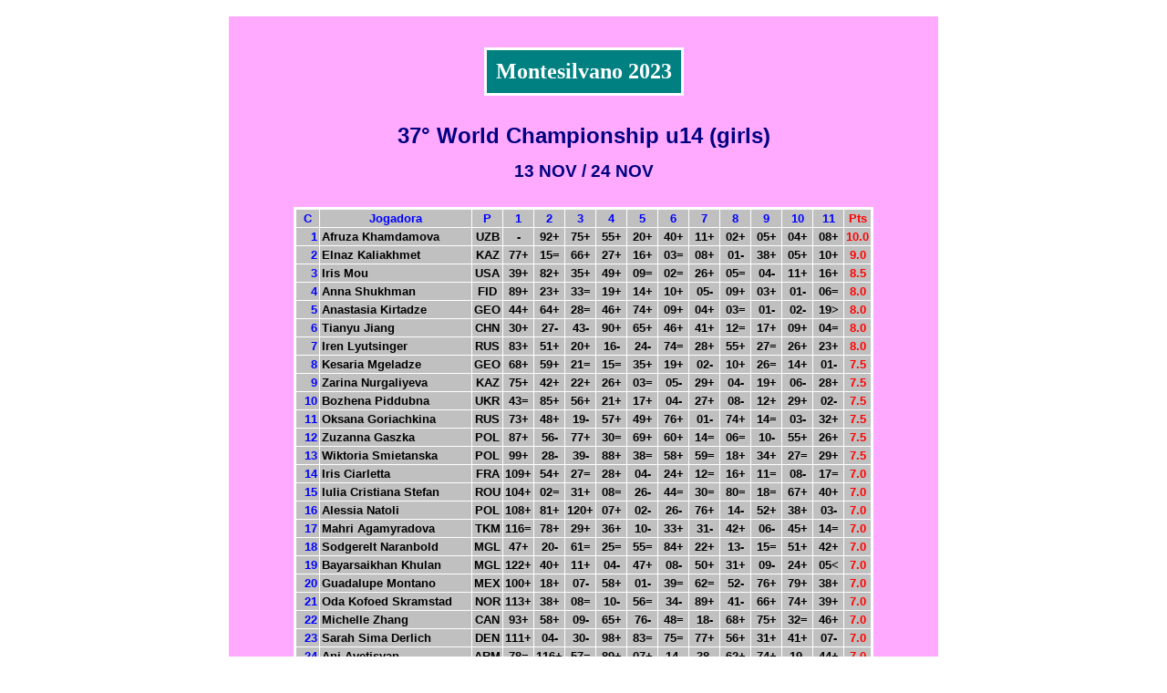

--- FILE ---
content_type: text/html
request_url: https://brasilbase.pro.br/w14g2023.htm
body_size: 8301
content:
<!DOCTYPE HTML PUBLIC "-//W3C//DTD HTML 4.01//EN" "http://www.w3.org/TR/html4/strict.dtd">

<html>

<head>

<!-- Google tag (gtag.js) -->
<script async src="https://www.googletagmanager.com/gtag/js?id=G-117FDSRZ4V"></script>
<script>
  window.dataLayer = window.dataLayer || [];
  function gtag(){dataLayer.push(arguments);}
  gtag('js', new Date());

  gtag('config', 'G-117FDSRZ4V');
</script>

<title>Montesilvano 2023 - 37° World Championship u14 (girls)</title>
<meta http-equiv="content-type" content="text/html; charset=UTF-8">
<link rel="stylesheet" type="text/css" href="brasilbase.css">

</head>

<body>
<table style="background-color: #ffaaff; margin-top: 18px; margin-bottom: 18px; width:778px;">
<tr>
<td style="border:0;">
<table id=t1><tr id=tr1 style="color: #ffffff; background-color: #008080;"><td id=td1>Montesilvano 2023</td></tr></table>
<p class="subtitle" style="color: #000080">37° World Championship u14 (girls)</p>
<p class="date" style="color: #000080">13 NOV / 24 NOV</p>
<table id=t2>
  <tr><th>C</th><th>Jogadora</th><th>P</th><th>1</th><th>2</th><th>3</th><th>4</th><th>5</th><th>6</th><th>7</th><th>8</th><th>9</th><th>10</th><th>11</th><th class=th2p>Pts</th></tr>
  <tr><td class=td2c>1</td><td class=td2j>Afruza Khamdamova</td><td>UZB</td><td style="width: 11px;">-</td><td style="width: 11px;">92+</td><td style="width: 11px;">75+</td><td style="width: 11px;">55+</td><td style="width: 11px;">20+</td><td style="width: 11px;">40+</td><td style="width: 11px;">11+</td><td style="width: 11px;">02+</td><td style="width: 11px;">05+</td><td style="width: 11px;">04+</td><td style="width: 11px;">08+</td><td class=td2p>10.0</td></tr>
  <tr><td class=td2c>2</td><td class=td2j>Elnaz Kaliakhmet</td><td>KAZ</td><td>77+</td><td>15=</td><td>66+</td><td>27+</td><td>16+</td><td>03=</td><td>08+</td><td>01-</td><td>38+</td><td>05+</td><td>10+</td><td class=td2p>9.0</td></tr>
  <tr><td class=td2c>3</td><td class=td2j>Iris Mou</td><td>USA</td><td>39+</td><td>82+</td><td>35+</td><td>49+</td><td>09=</td><td>02=</td><td>26+</td><td>05=</td><td>04-</td><td>11+</td><td>16+</td><td class=td2p>8.5</td></tr>
  <tr><td class=td2c>4</td><td class=td2j>Anna Shukhman</td><td>FID</td><td>89+</td><td>23+</td><td>33=</td><td>19+</td><td>14+</td><td>10+</td><td>05-</td><td>09+</td><td>03+</td><td>01-</td><td>06=</td><td class=td2p>8.0</td></tr>
  <tr><td class=td2c>5</td><td class=td2j>Anastasia Kirtadze</td><td>GEO</td><td>44+</td><td>64+</td><td>28=</td><td>46+</td><td>74+</td><td>09+</td><td>04+</td><td>03=</td><td>01-</td><td>02-</td><td>19></td><td class=td2p>8.0</td></tr>
  <tr><td class=td2c>6</td><td class=td2j>Tianyu Jiang</td><td>CHN</td><td>30+</td><td>27-</td><td>43-</td><td>90+</td><td>65+</td><td>46+</td><td>41+</td><td>12=</td><td>17+</td><td>09+</td><td>04=</td><td class=td2p>8.0</td></tr>
  <tr><td class=td2c>7</td><td class=td2j>Iren Lyutsinger</td><td>RUS</td><td>83+</td><td>51+</td><td>20+</td><td>16-</td><td>24-</td><td>74=</td><td>28+</td><td>55+</td><td>27=</td><td>26+</td><td>23+</td><td class=td2p>8.0</td></tr>
  <tr><td class=td2c>8</td><td class=td2j>Kesaria Mgeladze</td><td>GEO</td><td>68+</td><td>59+</td><td>21=</td><td>15=</td><td>35+</td><td>19+</td><td>02-</td><td>10+</td><td>26=</td><td>14+</td><td>01-</td><td class=td2p>7.5</td></tr>
  <tr><td class=td2c>9</td><td class=td2j>Zarina Nurgaliyeva</td><td>KAZ</td><td>75+</td><td>42+</td><td>22+</td><td>26+</td><td>03=</td><td>05-</td><td>29+</td><td>04-</td><td>19+</td><td>06-</td><td>28+</td><td class=td2p>7.5</td></tr>
  <tr><td class=td2c>10</td><td class=td2j>Bozhena Piddubna</td><td>UKR</td><td>43=</td><td>85+</td><td>56+</td><td>21+</td><td>17+</td><td>04-</td><td>27+</td><td>08-</td><td>12+</td><td>29+</td><td>02-</td><td class=td2p>7.5</td></tr>
  <tr><td class=td2c>11</td><td class=td2j>Oksana Goriachkina</td><td>RUS</td><td>73+</td><td>48+</td><td>19-</td><td>57+</td><td>49+</td><td>76+</td><td>01-</td><td>74+</td><td>14=</td><td>03-</td><td>32+</td><td class=td2p>7.5</td></tr>
  <tr><td class=td2c>12</td><td class=td2j>Zuzanna Gaszka</td><td>POL</td><td>87+</td><td>56-</td><td>77+</td><td>30=</td><td>69+</td><td>60+</td><td>14=</td><td>06=</td><td>10-</td><td>55+</td><td>26+</td><td class=td2p>7.5</td></tr>
  <tr><td class=td2c>13</td><td class=td2j>Wiktoria Smietanska</td><td>POL</td><td>99+</td><td>28-</td><td>39-</td><td>88+</td><td>38=</td><td>58+</td><td>59=</td><td>18+</td><td>34+</td><td>27=</td><td>29+</td><td class=td2p>7.5</td></tr>
  <tr><td class=td2c>14</td><td class=td2j>Iris Ciarletta</td><td>FRA</td><td>109+</td><td>54+</td><td>27=</td><td>28+</td><td>04-</td><td>24+</td><td>12=</td><td>16+</td><td>11=</td><td>08-</td><td>17=</td><td class=td2p>7.0</td></tr>
  <tr><td class=td2c>15</td><td class=td2j>Iulia Cristiana Stefan</td><td>ROU</td><td>104+</td><td>02=</td><td>31+</td><td>08=</td><td>26-</td><td>44=</td><td>30=</td><td>80=</td><td>18=</td><td>67+</td><td>40+</td><td class=td2p>7.0</td></tr>
  <tr><td class=td2c>16</td><td class=td2j>Alessia Natoli</td><td>POL</td><td>108+</td><td>81+</td><td>120+</td><td>07+</td><td>02-</td><td>26-</td><td>76+</td><td>14-</td><td>52+</td><td>38+</td><td>03-</td><td class=td2p>7.0</td></tr>
  <tr><td class=td2c>17</td><td class=td2j>Mahri Agamyradova</td><td>TKM</td><td>116=</td><td>78+</td><td>29+</td><td>36+</td><td>10-</td><td>33+</td><td>31-</td><td>42+</td><td>06-</td><td>45+</td><td>14=</td><td class=td2p>7.0</td></tr>
  <tr><td class=td2c>18</td><td class=td2j>Sodgerelt Naranbold</td><td>MGL</td><td>47+</td><td>20-</td><td>61=</td><td>25=</td><td>55=</td><td>84+</td><td>22+</td><td>13-</td><td>15=</td><td>51+</td><td>42+</td><td class=td2p>7.0</td></tr>
  <tr><td class=td2c>19</td><td class=td2j>Bayarsaikhan Khulan</td><td>MGL</td><td>122+</td><td>40+</td><td>11+</td><td>04-</td><td>47+</td><td>08-</td><td>50+</td><td>31+</td><td>09-</td><td>24+</td><td>05<</td><td class=td2p>7.0</td></tr>
  <tr><td class=td2c>20</td><td class=td2j>Guadalupe Montano</td><td>MEX</td><td>100+</td><td>18+</td><td>07-</td><td>58+</td><td>01-</td><td>39=</td><td>62=</td><td>52-</td><td>76+</td><td>79+</td><td>38+</td><td class=td2p>7.0</td></tr>
  <tr><td class=td2c>21</td><td class=td2j>Oda Kofoed Skramstad</td><td>NOR</td><td>113+</td><td>38+</td><td>08=</td><td>10-</td><td>56=</td><td>34-</td><td>89+</td><td>41-</td><td>66+</td><td>74+</td><td>39+</td><td class=td2p>7.0</td></tr>
  <tr><td class=td2c>22</td><td class=td2j>Michelle Zhang</td><td>CAN</td><td>93+</td><td>58+</td><td>09-</td><td>65+</td><td>76-</td><td>48=</td><td>18-</td><td>68+</td><td>75+</td><td>32=</td><td>46+</td><td class=td2p>7.0</td></tr>
  <tr><td class=td2c>23</td><td class=td2j>Sarah Sima Derlich</td><td>DEN</td><td>111+</td><td>04-</td><td>30-</td><td>98+</td><td>83=</td><td>75=</td><td>77+</td><td>56+</td><td>31+</td><td>41+</td><td>07-</td><td class=td2p>7.0</td></tr>
  <tr><td class=td2c>24</td><td class=td2j>Ani Avetisyan</td><td>ARM</td><td>78=</td><td>116+</td><td>57=</td><td>89+</td><td>07+</td><td>14-</td><td>38-</td><td>62+</td><td>74+</td><td>19-</td><td>44+</td><td class=td2p>7.0</td></tr>
  <tr><td class=td2c>25</td><td class=td2j>Lili Toth</td><td>HUN</td><td>38-</td><td>113+</td><td>68=</td><td>18=</td><td>58=</td><td>78-</td><td>53+</td><td>57=</td><td>99+</td><td>64+</td><td>27+</td><td class=td2p>7.0</td></tr>
  <tr><td class=td2c>26</td><td class=td2j>Mariam Tsetskhladze</td><td>GEO</td><td>53+</td><td>61+</td><td>45+</td><td>09-</td><td>15+</td><td>16+</td><td>03-</td><td>34+</td><td>08=</td><td>07-</td><td>12-</td><td class=td2p>6.5</td></tr>
  <tr><td class=td2c>27</td><td class=td2j>Jain Sachi</td><td>IND</td><td>79+</td><td>06+</td><td>14=</td><td>02-</td><td>120+</td><td>36+</td><td>10-</td><td>44+</td><td>07=</td><td>13=</td><td>25-</td><td class=td2p>6.5</td></tr>
  <tr><td class=td2c>28</td><td class=td2j>Tamila Trunz</td><td>GER</td><td>80+</td><td>13+</td><td>05=</td><td>14-</td><td>29-</td><td>83+</td><td>07-</td><td>94+</td><td>81+</td><td>30+</td><td>09-</td><td class=td2p>6.5</td></tr>
  <tr><td class=td2c>29</td><td class=td2j>Lala Huseynova</td><td>AZE</td><td>94+</td><td>66=</td><td>17-</td><td>53+</td><td>28+</td><td>59+</td><td>09-</td><td>48+</td><td>39+</td><td>10-</td><td>13-</td><td class=td2p>6.5</td></tr>
  <tr><td class=td2c>30</td><td class=td2j>Mani Aswinika</td><td>IND</td><td>06-</td><td>101+</td><td>23+</td><td>12=</td><td>33-</td><td>71+</td><td>15=</td><td>59+</td><td>45=</td><td>28-</td><td>72+</td><td class=td2p>6.5</td></tr>
  <tr><td class=td2c>31</td><td class=td2j>Elis Denele Dicen</td><td>ENG</td><td>52+</td><td>46=</td><td>15-</td><td>32+</td><td>82+</td><td>45=</td><td>17+</td><td>19-</td><td>23-</td><td>44=</td><td>55+</td><td class=td2p>6.5</td></tr>
  <tr><td class=td2c>32</td><td class=td2j>Thuy Linh Nguyen</td><td>VIE</td><td>36-</td><td>112+</td><td>70+</td><td>31-</td><td>64+</td><td>41-</td><td>54+</td><td>50+</td><td>40+</td><td>22=</td><td>11-</td><td class=td2p>6.5</td></tr>
  <tr><td class=td2c>33</td><td class=td2j>Lara Zagorac</td><td>CRO</td><td>88+</td><td>65+</td><td>04=</td><td>74-</td><td>30+</td><td>17-</td><td>57+</td><td>39-</td><td>48=</td><td>34=</td><td>41+</td><td class=td2p>6.5</td></tr>
  <tr><td class=td2c>34</td><td class=td2j>Anahit Mkrtchyan</td><td>ARM</td><td>115+</td><td>36-</td><td>91+</td><td>35-</td><td>81+</td><td>21+</td><td>45+</td><td>26-</td><td>13-</td><td>33=</td><td>71+</td><td class=td2p>6.5</td></tr>
  <tr><td class=td2c>35</td><td class=td2j>Sneha Halder</td><td>IND</td><td>92+</td><td>63+</td><td>03-</td><td>34+</td><td>08-</td><td>89+</td><td>56+</td><td>38-</td><td>41-</td><td>57=</td><td>58+</td><td class=td2p>6.5</td></tr>
  <tr><td class=td2c>36</td><td class=td2j>Naomi Maklakova</td><td>LAT</td><td>32+</td><td>34+</td><td>74=</td><td>17-</td><td>61+</td><td>27-</td><td>55-</td><td>75-</td><td>91+</td><td>65+</td><td>69+</td><td class=td2p>6.5</td></tr>
  <tr><td class=td2c>37</td><td class=td2j>Helena Joana Li Chen</td><td>ESP</td><td>98+</td><td>74-</td><td>83+</td><td>43-</td><td>75=</td><td>69+</td><td>63=</td><td>65=</td><td>67=</td><td>58=</td><td>57+</td><td class=td2p>6.5</td></tr>
  <tr><td class=td2c>38</td><td class=td2j>Nursulu Orazalina</td><td>KAZ</td><td>25+</td><td>21-</td><td>51+</td><td>42=</td><td>13=</td><td>72+</td><td>24+</td><td>35+</td><td>02-</td><td>16-</td><td>20-</td><td class=td2p>6.0</td></tr>
  <tr><td class=td2c>39</td><td class=td2j>Bonjoure Suyamin</td><td>PHI</td><td>03-</td><td>117+</td><td>13+</td><td>45-</td><td>51+</td><td>20=</td><td>47+</td><td>33+</td><td>29-</td><td>42=</td><td>21-</td><td class=td2p>6.0</td></tr>
  <tr><td class=td2c>40</td><td class=td2j>Emilie Negre</td><td>FRA</td><td>62+</td><td>19-</td><td>52+</td><td>63+</td><td>43+</td><td>01-</td><td>74-</td><td>76+</td><td>32-</td><td>48+</td><td>15-</td><td class=td2p>6.0</td></tr>
  <tr><td class=td2c>41</td><td class=td2j>Tamara Jankovic</td><td>SRB</td><td>85=</td><td>43=</td><td>109+</td><td>56=</td><td>50=</td><td>32+</td><td>06-</td><td>21+</td><td>35+</td><td>23-</td><td>33-</td><td class=td2p>6.0</td></tr>
  <tr><td class=td2c>42</td><td class=td2j>Riyanna Mueller</td><td>GER</td><td>by+</td><td>09-</td><td>44+</td><td>38=</td><td>46=</td><td>62=</td><td>78+</td><td>17-</td><td>65+</td><td>39=</td><td>18-</td><td class=td2p>6.0</td></tr>
  <tr><td class=td2c>43</td><td class=td2j>Chrysi Chasouraki</td><td>GRE</td><td>10=</td><td>41=</td><td>06+</td><td>37+</td><td>40-</td><td>50-</td><td>51=</td><td>47-</td><td>94+</td><td>61=</td><td>82+</td><td class=td2p>6.0</td></tr>
  <tr><td class=td2c>44</td><td class=td2j>Ainul Mardhiah Mohd Afif</td><td>MAS</td><td>05-</td><td>114+</td><td>42-</td><td>110+</td><td>54+</td><td>15=</td><td>49+</td><td>27-</td><td>61+</td><td>31=</td><td>24-</td><td class=td2p>6.0</td></tr>
  <tr><td class=td2c>45</td><td class=td2j>Joy Romany</td><td>EGY</td><td>96+</td><td>91+</td><td>26-</td><td>39+</td><td>60=</td><td>31=</td><td>34-</td><td>63+</td><td>30=</td><td>17-</td><td>53=</td><td class=td2p>6.0</td></tr>
  <tr><td class=td2c>46</td><td class=td2j>Ghosh Saparya</td><td>IND</td><td>114+</td><td>31=</td><td>84+</td><td>05-</td><td>42=</td><td>06-</td><td>79-</td><td>98+</td><td>56+</td><td>80+</td><td>22-</td><td class=td2p>6.0</td></tr>
  <tr><td class=td2c>47</td><td class=td2j>Lucia Stoll</td><td>FRA</td><td>18-</td><td>100+</td><td>67+</td><td>48+</td><td>19-</td><td>57=</td><td>39-</td><td>43+</td><td>55-</td><td>52=</td><td>74+</td><td class=td2p>6.0</td></tr>
  <tr><td class=td2c>48</td><td class=td2j>Lena Michalska</td><td>POL</td><td>110+</td><td>11-</td><td>90+</td><td>47-</td><td>94+</td><td>22=</td><td>60+</td><td>29-</td><td>33=</td><td>40-</td><td>80+</td><td class=td2p>6.0</td></tr>
  <tr><td class=td2c>49</td><td class=td2j>Andrea Stankovic</td><td>SRB</td><td>102+</td><td>90+</td><td>60+</td><td>03-</td><td>11-</td><td>63=</td><td>44-</td><td>67-</td><td>73=</td><td>93+</td><td>77+</td><td class=td2p>6.0</td></tr>
  <tr><td class=td2c>50</td><td class=td2j>Veronika Lorenz</td><td>GER</td><td>56-</td><td>102=</td><td>81+</td><td>78+</td><td>41=</td><td>43+</td><td>19-</td><td>32-</td><td>58-</td><td>76+</td><td>79+</td><td class=td2p>6.0</td></tr>
  <tr><td class=td2c>51</td><td class=td2j>Amalie Zadrapova</td><td>CZE</td><td>97+</td><td>07-</td><td>38-</td><td>93+</td><td>39-</td><td>102+</td><td>43=</td><td>90+</td><td>79=</td><td>18-</td><td>75+</td><td class=td2p>6.0</td></tr>
  <tr><td class=td2c>52</td><td class=td2j>Leah Rice</td><td>SGP</td><td>31-</td><td>106+</td><td>40-</td><td>119-</td><td>111+</td><td>86+</td><td>72+</td><td>20+</td><td>16-</td><td>47=</td><td>54=</td><td class=td2p>6.0</td></tr>
  <tr><td class=td2c>53</td><td class=td2j>Pelin Seyhan</td><td>TUR</td><td>26-</td><td>95+</td><td>82=</td><td>29-</td><td>79-</td><td>110+</td><td>25-</td><td>104+</td><td>70+</td><td>59+</td><td>45=</td><td class=td2p>6.0</td></tr>
  <tr><td class=td2c>54</td><td class=td2j>Gudrun Fanney Briem</td><td>ISL</td><td>118+</td><td>14-</td><td>62+</td><td>76-</td><td>44-</td><td>93+</td><td>32-</td><td>92=</td><td>96+</td><td>95+</td><td>52=</td><td class=td2p>6.0</td></tr>
  <tr><td class=td2c>55</td><td class=td2j>Lulu Diasamidze</td><td>GEO</td><td>91-</td><td>96+</td><td>88+</td><td>01-</td><td>18=</td><td>120+</td><td>36+</td><td>07-</td><td>47+</td><td>12-</td><td>31-</td><td class=td2p>5.5</td></tr>
  <tr><td class=td2c>56</td><td class=td2j>Jirah Floravie Cutiyog</td><td>PHI</td><td>50+</td><td>12+</td><td>10-</td><td>41=</td><td>21=</td><td>70+</td><td>35-</td><td>23-</td><td>46-</td><td>89+</td><td>61=</td><td class=td2p>5.5</td></tr>
  <tr><td class=td2c>57</td><td class=td2j>Alicja Wojs</td><td>POL</td><td>107+</td><td>84=</td><td>24=</td><td>11-</td><td>86+</td><td>47=</td><td>33-</td><td>25=</td><td>60+</td><td>35=</td><td>37-</td><td class=td2p>5.5</td></tr>
  <tr><td class=td2c>58</td><td class=td2j>Wanyao Sarah Sun</td><td>NZL</td><td>105+</td><td>22-</td><td>86+</td><td>20-</td><td>25=</td><td>13-</td><td>98=</td><td>87+</td><td>50+</td><td>37=</td><td>35-</td><td class=td2p>5.5</td></tr>
  <tr><td class=td2c>59</td><td class=td2j>Kler Caku</td><td>ALB</td><td>86+</td><td>08-</td><td>103=</td><td>66+</td><td>84+</td><td>29-</td><td>13=</td><td>30-</td><td>63=</td><td>53-</td><td>78+</td><td class=td2p>5.5</td></tr>
  <tr><td class=td2c>60</td><td class=td2j>Maia Arzur</td><td>FRA</td><td>67></td><td>70+</td><td>49-</td><td>64+</td><td>45=</td><td>12-</td><td>48-</td><td>79=</td><td>57-</td><td>103+</td><td>66=</td><td class=td2p>5.5</td></tr>
  <tr><td class=td2c>61</td><td class=td2j>Jenny Qi</td><td>USA</td><td>101+</td><td>26-</td><td>18=</td><td>116+</td><td>36-</td><td>79=</td><td>67=</td><td>95+</td><td>44-</td><td>43=</td><td>56=</td><td class=td2p>5.5</td></tr>
  <tr><td class=td2c>62</td><td class=td2j>Dhanvi Namala</td><td>USA</td><td>40-</td><td>107+</td><td>54-</td><td>121+</td><td>66+</td><td>42=</td><td>20=</td><td>24-</td><td>82=</td><td>69-</td><td>91+</td><td class=td2p>5.5</td></tr>
  <tr><td class=td2c>63</td><td class=td2j>Sofia Valente</td><td>POR</td><td>by+</td><td>35-</td><td>105+</td><td>40-</td><td>119+</td><td>49=</td><td>37=</td><td>45-</td><td>59=</td><td>71-</td><td>90+</td><td class=td2p>5.5</td></tr>
  <tr><td class=td2c>64</td><td class=td2j>Greta Viti</td><td>ITA</td><td>119+</td><td>05-</td><td>94+</td><td>60-</td><td>32-</td><td>87+</td><td>80-</td><td>102+</td><td>78+</td><td>25-</td><td>67=</td><td class=td2p>5.5</td></tr>
  <tr><td class=td2c>65</td><td class=td2j>Maria Ioanna Haapsal</td><td>EST</td><td>123+</td><td>33-</td><td>98+</td><td>22-</td><td>06-</td><td>108+</td><td>116+</td><td>37=</td><td>42-</td><td>36-</td><td>93+</td><td class=td2p>5.5</td></tr>
  <tr><td class=td2c>66</td><td class=td2j>Lila Quinn Field</td><td>USA</td><td>112+</td><td>29=</td><td>02-</td><td>59-</td><td>62-</td><td>96+</td><td>91=</td><td>116+</td><td>21-</td><td>102+</td><td>60=</td><td class=td2p>5.5</td></tr>
  <tr><td class=td2c>67</td><td class=td2j>Imene Zerarga</td><td>ALG</td><td>60<</td><td>80+</td><td>47-</td><td>86-</td><td>117+</td><td>85+</td><td>61=</td><td>49+</td><td>37=</td><td>15-</td><td>64=</td><td class=td2p>5.5</td></tr>
  <tr><td class=td2c>68</td><td class=td2j>Szabina Zoe Balazs</td><td>HUN</td><td>08-</td><td>111+</td><td>25=</td><td>84-</td><td>80=</td><td>101+</td><td>82=</td><td>22-</td><td>93-</td><td>92+</td><td>96+</td><td class=td2p>5.5</td></tr>
  <tr><td class=td2c>69</td><td class=td2j>Anna Blauhut</td><td>NOR</td><td>81-</td><td>108+</td><td>93+</td><td>120=</td><td>12-</td><td>37-</td><td>95-</td><td>109+</td><td>92+</td><td>62+</td><td>36-</td><td class=td2p>5.5</td></tr>
  <tr><td class=td2c>70</td><td class=td2j>Jolie Huang</td><td>USA</td><td>106+</td><td>60-</td><td>32-</td><td>117+</td><td>77+</td><td>56-</td><td>75=</td><td>81-</td><td>53-</td><td>87+</td><td>94+</td><td class=td2p>5.5</td></tr>
  <tr><td class=td2c>71</td><td class=td2j>Avery Yu</td><td>USA</td><td>90-</td><td>98-</td><td>111+</td><td>87+</td><td>89-</td><td>30-</td><td>97+</td><td>77+</td><td>80=</td><td>63+</td><td>34-</td><td class=td2p>5.5</td></tr>
  <tr><td class=td2c>72</td><td class=td2j>Anna Sofie Li</td><td>DEN</td><td>95+</td><td>120-</td><td>76-</td><td>100+</td><td>99+</td><td>38-</td><td>52-</td><td>93=</td><td>90+</td><td>81+</td><td>30-</td><td class=td2p>5.5</td></tr>
  <tr><td class=td2c>73</td><td class=td2j>Inti Macek</td><td>SLO</td><td>11-</td><td>119-</td><td>80=</td><td>85=</td><td>101-</td><td>118+</td><td>86=</td><td>107+</td><td>49=</td><td>91=</td><td>95+</td><td class=td2p>5.5</td></tr>
  <tr><td class=td2c>74</td><td class=td2j>Aizhan Sezdbekova</td><td>KGZ</td><td>121+</td><td>37+</td><td>36=</td><td>33+</td><td>05-</td><td>07=</td><td>40+</td><td>11-</td><td>24-</td><td>21-</td><td>47-</td><td class=td2p>5.0</td></tr>
  <tr><td class=td2c>75</td><td class=td2j>Yasmina Alemanova</td><td>KAZ</td><td>09-</td><td>97+</td><td>01-</td><td>104+</td><td>37=</td><td>23=</td><td>70=</td><td>36+</td><td>22-</td><td>82=</td><td>51-</td><td class=td2p>5.0</td></tr>
  <tr><td class=td2c>76</td><td class=td2j>Altankhuyag Maral</td><td>MGL</td><td>84-</td><td>110+</td><td>72+</td><td>54+</td><td>22+</td><td>11-</td><td>16-</td><td>40-</td><td>20-</td><td>50-</td><td>108+</td><td class=td2p>5.0</td></tr>
  <tr><td class=td2c>77</td><td class=td2j>Cecilia Pereira Garza</td><td>BEL</td><td>02-</td><td>79+</td><td>12-</td><td>91+</td><td>70-</td><td>119+</td><td>23-</td><td>71-</td><td>101+</td><td>85+</td><td>49-</td><td class=td2p>5.0</td></tr>
  <tr><td class=td2c>78</td><td class=td2j>Jueun Hong</td><td>KOR</td><td>24=</td><td>17-</td><td>85+</td><td>50-</td><td>114+</td><td>25+</td><td>42-</td><td>82=</td><td>64-</td><td>99+</td><td>59-</td><td class=td2p>5.0</td></tr>
  <tr><td class=td2c>79</td><td class=td2j>Yerkenaz Kazhiakhmetova</td><td>KAZ</td><td>27-</td><td>77-</td><td>123+</td><td>92=</td><td>53+</td><td>61=</td><td>46+</td><td>60=</td><td>51=</td><td>20-</td><td>50-</td><td class=td2p>5.0</td></tr>
  <tr><td class=td2c>80</td><td class=td2j>Stella Petergova</td><td>ESP</td><td>28-</td><td>67-</td><td>73=</td><td>96+</td><td>68=</td><td>99+</td><td>64+</td><td>15=</td><td>71=</td><td>46-</td><td>48-</td><td class=td2p>5.0</td></tr>
  <tr><td class=td2c>81</td><td class=td2j>Davaadorj Mongoljin</td><td>MGL</td><td>69+</td><td>16-</td><td>50-</td><td>109+</td><td>34-</td><td>90=</td><td>83+</td><td>70+</td><td>28-</td><td>72-</td><td>89=</td><td class=td2p>5.0</td></tr>
  <tr><td class=td2c>82</td><td class=td2j>Alexia Andries</td><td>ROU</td><td>117+</td><td>03-</td><td>53=</td><td>103+</td><td>31-</td><td>116=</td><td>68=</td><td>78=</td><td>62=</td><td>75=</td><td>43-</td><td class=td2p>5.0</td></tr>
  <tr><td class=td2c>83</td><td class=td2j>Amaliya Manco</td><td>ITA</td><td>07-</td><td>104+</td><td>37-</td><td>97+</td><td>23=</td><td>28-</td><td>81-</td><td>96-</td><td>110+</td><td>100=</td><td>102+</td><td class=td2p>5.0</td></tr>
  <tr><td class=td2c>84</td><td class=td2j>Martina Sosovickova</td><td>SVK</td><td>76+</td><td>57=</td><td>46-</td><td>68+</td><td>59-</td><td>18-</td><td>90-</td><td>103=</td><td>95-</td><td>104+</td><td>100+</td><td class=td2p>5.0</td></tr>
  <tr><td class=td2c>85</td><td class=td2j>Mariya Chukuyeva</td><td>KAZ</td><td>41=</td><td>10-</td><td>78-</td><td>73=</td><td>88+</td><td>67-</td><td>100+</td><td>99-</td><td>98+</td><td>77-</td><td>103+</td><td class=td2p>5.0</td></tr>
  <tr><td class=td2c>86</td><td class=td2j>Auguste Ovcinikova</td><td>LTU</td><td>59-</td><td>99+</td><td>58-</td><td>67+</td><td>57-</td><td>52-</td><td>73=</td><td>100=</td><td>103-</td><td>98+</td><td>109+</td><td class=td2p>5.0</td></tr>
  <tr><td class=td2c>87</td><td class=td2j>Karol Bertuzzi</td><td>ITA</td><td>12-</td><td>89-</td><td>115+</td><td>71-</td><td>105+</td><td>64-</td><td>119+</td><td>58-</td><td>116+</td><td>70-</td><td>99+</td><td class=td2p>5.0</td></tr>
  <tr><td class=td2c>88</td><td class=td2j>Samyukta Sivashankar</td><td>LUX</td><td>33-</td><td>122+</td><td>55-</td><td>13-</td><td>85-</td><td>106-</td><td>109-</td><td>123+</td><td>119+</td><td>101+</td><td>105+</td><td class=td2p>5.0</td></tr>
  <tr><td class=td2c>89</td><td class=td2j>Hanxi Jiang</td><td>CAN</td><td>04-</td><td>87+</td><td>119+</td><td>24-</td><td>71+</td><td>35-</td><td>21-</td><td>91-</td><td>117+</td><td>56-</td><td>81=</td><td class=td2p>4.5</td></tr>
  <tr><td class=td2c>90</td><td class=td2j>Katharina Poetscher</td><td>AUT</td><td>71+</td><td>49-</td><td>48-</td><td>06-</td><td>104+</td><td>81=</td><td>84+</td><td>51-</td><td>72-</td><td>112+</td><td>63-</td><td class=td2p>4.5</td></tr>
  <tr><td class=td2c>91</td><td class=td2j>Albina Kairbekova</td><td>KAZ</td><td>55+</td><td>45-</td><td>34-</td><td>77-</td><td>92+</td><td>94=</td><td>66=</td><td>89+</td><td>36-</td><td>73=</td><td>62-</td><td class=td2p>4.5</td></tr>
  <tr><td class=td2c>92</td><td class=td2j>Fatima Abou Taam</td><td>LBN</td><td>35-</td><td>01-</td><td>95=</td><td>79=</td><td>91-</td><td>123+</td><td>105+</td><td>54=</td><td>69-</td><td>68-</td><td>110+</td><td class=td2p>4.5</td></tr>
  <tr><td class=td2c>93</td><td class=td2j>Teona Dukic</td><td>BIH</td><td>22-</td><td>123+</td><td>69-</td><td>51-</td><td>118+</td><td>54-</td><td>101+</td><td>72=</td><td>68+</td><td>49-</td><td>65-</td><td class=td2p>4.5</td></tr>
  <tr><td class=td2c>94</td><td class=td2j>Anahid Mrad</td><td>ITA</td><td>29-</td><td>121+</td><td>64-</td><td>105+</td><td>48-</td><td>91=</td><td>120+</td><td>28-</td><td>43-</td><td>97+</td><td>70-</td><td class=td2p>4.5</td></tr>
  <tr><td class=td2c>95</td><td class=td2j>Yushin Andrea Wang</td><td>TPE</td><td>72-</td><td>53-</td><td>92=</td><td>102=</td><td>98=</td><td>109+</td><td>69+</td><td>61-</td><td>84+</td><td>54-</td><td>73-</td><td class=td2p>4.5</td></tr>
  <tr><td class=td2c>96</td><td class=td2j>Carolina Marín</td><td>MEX</td><td>45-</td><td>55-</td><td>114=</td><td>80-</td><td>106+</td><td>66-</td><td>113+</td><td>83+</td><td>54-</td><td>109+</td><td>68-</td><td class=td2p>4.5</td></tr>
  <tr><td class=td2c>97</td><td class=td2j>Fabiyana Kostadinova</td><td>BUL</td><td>51-</td><td>75-</td><td>107+</td><td>83-</td><td>109=</td><td>103=</td><td>71-</td><td>106+</td><td>112=</td><td>94-</td><td>111+</td><td class=td2p>4.5</td></tr>
  <tr><td class=td2c>98</td><td class=td2j>Christine Nordahl</td><td>NOR</td><td>37-</td><td>71+</td><td>65-</td><td>23-</td><td>95=</td><td>114+</td><td>58=</td><td>46-</td><td>85-</td><td>86-</td><td>112+</td><td class=td2p>4.0</td></tr>
  <tr><td class=td2c>99</td><td class=td2j>Vera Zeng</td><td>AUS</td><td>13-</td><td>86-</td><td>101+</td><td>118+</td><td>72-</td><td>80-</td><td>117+</td><td>85+</td><td>25-</td><td>78-</td><td>87-</td><td class=td2p>4.0</td></tr>
  <tr><td class=td2c>100</td><td class=td2j>Lena Antenreiter</td><td>AUT</td><td>20-</td><td>47-</td><td>106+</td><td>72-</td><td>110-</td><td>122+</td><td>85-</td><td>86=</td><td>107+</td><td>83=</td><td>84-</td><td class=td2p>4.0</td></tr>
  <tr><td class=td2c>101</td><td class=td2j>Ariella Agaba Sherry</td><td>UGA</td><td>61-</td><td>30-</td><td>99-</td><td>112+</td><td>73+</td><td>68-</td><td>93-</td><td>105+</td><td>77-</td><td>88-</td><td>118+</td><td class=td2p>4.0</td></tr>
  <tr><td class=td2c>102</td><td class=td2j>Lea Glanc</td><td>SUI</td><td>49-</td><td>50=</td><td>116-</td><td>95=</td><td>123+</td><td>51-</td><td>110></td><td>64-</td><td>118+</td><td>66-</td><td>83-</td><td class=td2p>4.0</td></tr>
  <tr><td class=td2c>103</td><td class=td2j>Ecaterina Comarnitcaia</td><td>MDA</td><td>120-</td><td>118+</td><td>59=</td><td>82-</td><td>116-</td><td>97=</td><td>104=</td><td>84=</td><td>86+</td><td>60-</td><td>85-</td><td class=td2p>4.0</td></tr>
  <tr><td class=td2c>104</td><td class=td2j>Linnea Lindholm</td><td>NOR</td><td>15-</td><td>83-</td><td>122+</td><td>75-</td><td>90-</td><td>112+</td><td>103=</td><td>53-</td><td>106=</td><td>84-</td><td>116+</td><td class=td2p>4.0</td></tr>
  <tr><td class=td2c>105</td><td class=td2j>Maria Zlobina</td><td>FIN</td><td>58-</td><td>-</td><td>63-</td><td>94-</td><td>87-</td><td>111+</td><td>92-</td><td>101-</td><td>114+</td><td>117+</td><td>88-</td><td class=td2p>3.0</td></tr>
  <tr><td class=td2c>106</td><td class=td2j>Giulia Gabriella Galli</td><td>ITA</td><td>70-</td><td>52-</td><td>100-</td><td>122+</td><td>96-</td><td>88+</td><td>-</td><td>97-</td><td>104=</td><td>115+</td><td>107=</td><td class=td2p>4.0</td></tr>
  <tr><td class=td2c>107</td><td class=td2j>Tzu Chi Angie Chao</td><td>TPE</td><td>57-</td><td>62-</td><td>97-</td><td>108-</td><td>113=</td><td>115+</td><td>114+</td><td>73-</td><td>100-</td><td>122+</td><td>106=</td><td class=td2p>4.0</td></tr>
  <tr><td class=td2c>108</td><td class=td2j>Elena Boaron</td><td>ITA</td><td>16-</td><td>69-</td><td>110-</td><td>107+</td><td>121+</td><td>65-</td><td>-</td><td>118-</td><td>122+</td><td>116+</td><td>76-</td><td class=td2p>4.0</td></tr>
  <tr><td class=td2c>109</td><td class=td2j>Marija Bajic</td><td>MNE</td><td>14-</td><td>115+</td><td>41-</td><td>81-</td><td>97=</td><td>95-</td><td>88+</td><td>69-</td><td>111+</td><td>96-</td><td>86-</td><td class=td2p>3.5</td></tr>
  <tr><td class=td2c>110</td><td class=td2j>Lana Rice</td><td>SGP</td><td>48-</td><td>76-</td><td>108+</td><td>44-</td><td>100+</td><td>53-</td><td>102<</td><td>111=</td><td>83-</td><td>118+</td><td>92-</td><td class=td2p>3.5</td></tr>
  <tr><td class=td2c>111</td><td class=td2j>Yvonne Adego Mwashe</td><td>KEN</td><td>23-</td><td>68-</td><td>71-</td><td>115+</td><td>52-</td><td>105-</td><td>122+</td><td>110=</td><td>109-</td><td>121+</td><td>97-</td><td class=td2p>3.5</td></tr>
  <tr><td class=td2c>112</td><td class=td2j>Ning Hsu</td><td>TPE</td><td>66-</td><td>32-</td><td>117-</td><td>101-</td><td>115+</td><td>104-</td><td>121+</td><td>113+</td><td>97=</td><td>90-</td><td>98-</td><td class=td2p>3.5</td></tr>
  <tr><td class=td2c>113</td><td class=td2j>Elena Canossa</td><td>ITA</td><td>21-</td><td>25-</td><td>118-</td><td>114-</td><td>107=</td><td>-</td><td>96-</td><td>112-</td><td>115-</td><td>119+</td><td>122+</td><td class=td2p>2.5</td></tr>
  <tr><td class=td2c>114</td><td class=td2j>Sofia Macedo</td><td>MEX</td><td>46-</td><td>44-</td><td>96=</td><td>113+</td><td>78-</td><td>98-</td><td>107-</td><td>122-</td><td>105-</td><td>123+</td><td>121+</td><td class=td2p>3.5</td></tr>
  <tr><td class=td2c>115</td><td class=td2j>Rona Sharku</td><td>KOS</td><td>34-</td><td>109-</td><td>87-</td><td>111-</td><td>112-</td><td>107-</td><td>-</td><td>121=</td><td>113+</td><td>106-</td><td>117+</td><td class=td2p>2.5</td></tr>
  <tr><td class=td2c>116</td><td class=td2j>Anica Shey Dimatangihan</td><td>PHI</td><td>17=</td><td>24-</td><td>102+</td><td>61-</td><td>103+</td><td>82=</td><td>65-</td><td>66-</td><td>87-</td><td>108-</td><td>104-</td><td class=td2p>3.0</td></tr>
  <tr><td class=td2c>117</td><td class=td2j>Saadhika Bagley</td><td>USA</td><td>82-</td><td>39-</td><td>112+</td><td>70-</td><td>67-</td><td>121+</td><td>99-</td><td>119+</td><td>89-</td><td>105-</td><td>115-</td><td class=td2p>3.0</td></tr>
  <tr><td class=td2c>118</td><td class=td2j>Ivana Velkoska</td><td>MKD</td><td>54-</td><td>103-</td><td>113+</td><td>99-</td><td>93-</td><td>73-</td><td>123+</td><td>108+</td><td>102-</td><td>110-</td><td>101-</td><td class=td2p>3.0</td></tr>
  <tr><td class=td2c>119</td><td class=td2j>Meiyazhagan Ruvedha</td><td>KOR</td><td>64-</td><td>73+</td><td>89-</td><td>52+</td><td>63-</td><td>77-</td><td>87-</td><td>117-</td><td>88-</td><td>113-</td><td>123=</td><td class=td2p>2.5</td></tr>
  <tr><td class=td2c>120</td><td class=td2j>Alexia Iordache</td><td>ROU</td><td>103+</td><td>72+</td><td>16-</td><td>69=</td><td>27-</td><td>55-</td><td>94-</td><td>-</td><td>-</td><td>-</td><td>-</td><td class=td2p>2.5</td></tr>
  <tr><td class=td2c>121</td><td class=td2j>Walin Volapattavechoti</td><td>THA</td><td>74-</td><td>94-</td><td>-</td><td>62-</td><td>108-</td><td>117-</td><td>112-</td><td>115=</td><td>123+</td><td>111-</td><td>114-</td><td class=td2p>1.5</td></tr>
  <tr><td class=td2c>122</td><td class=td2j>Maureinn Lepaopao</td><td>PHI</td><td>19-</td><td>88-</td><td>104-</td><td>106-</td><td>-</td><td>100-</td><td>111-</td><td>114+</td><td>108-</td><td>107-</td><td>113-</td><td class=td2p>1.0</td></tr>
  <tr><td class=td2c>123</td><td class=td2j>Yi Hsuang Tseng</td><td>TPE</td><td>65-</td><td>93-</td><td>79-</td><td>-</td><td>102-</td><td>92-</td><td>118-</td><td>88-</td><td>121-</td><td>114-</td><td>119=</td><td class=td2p>0.5</td></tr>
</table>
<p id=p4>&nbsp;</p>
<table id=t3>
  <caption style="color: #000000">Partidas em PGN</caption>
  <tr>
    <td class=td3a rowspan=2><a href="/zip/w14g2023.zip">Montesilvano 2023 - 37° World Championship u14 (girls)</a></td>
    <td class=td3b>Jogadas</td>
    <td class=td3b>Faltando</td>
    <td class=td3b>Na Base</td>
  </tr>
  <tr>
    <td class=td3c>666</td>
    <td class=td3d>262</td>
    <td class=td3c>404</td>
  </tr>
</table>
<p id=p5>&nbsp;</p>
<table id=t4>
  <tr>
    <td class=td4a><a href="w.php"><img src="back.gif" alt="Back" style="border-width:0px"></a></td>
    <td class=td4b>Back</td>
    <td class=td4c><span style="color:#80FF00">Brasil</span><span style="color:yellow">Base</span></td>
    <td class=td4d>Home</td>
    <td class=td4e><a href="index.php"><img src="home.gif" alt="Home" style="border-width:0px"></a></td>
  </tr>
</table>
</table>
</body>

</html>
